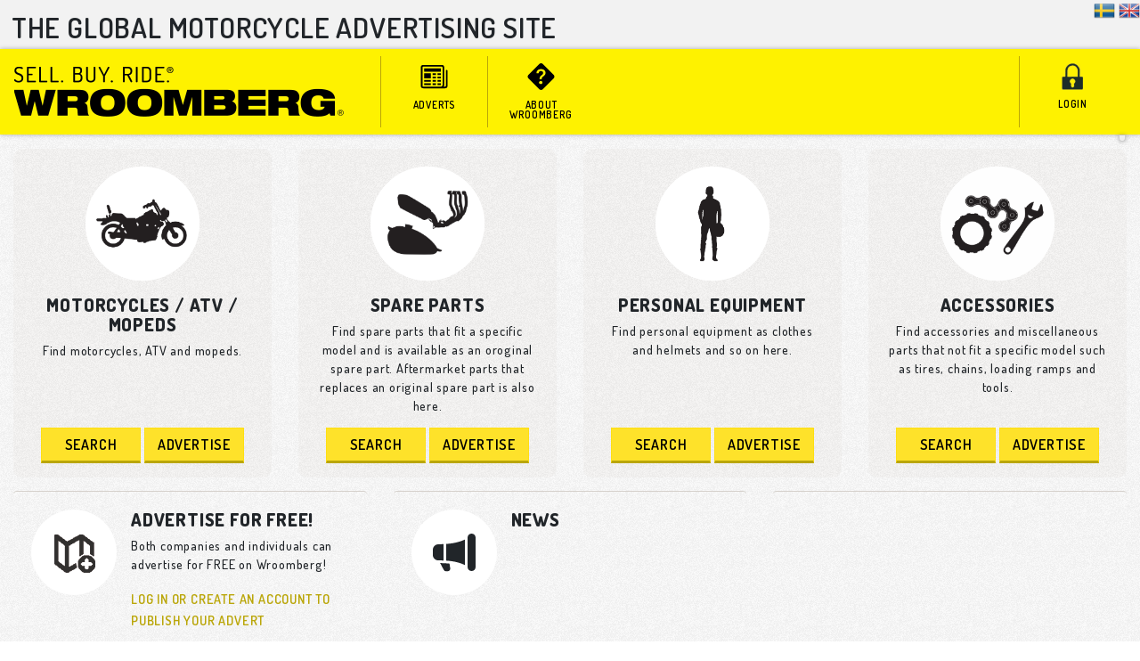

--- FILE ---
content_type: text/html; charset=utf-8
request_url: https://wroomberg.com//
body_size: 10727
content:



<!DOCTYPE html>
<html lang="en">
<head>
   <meta charset="utf-8" />
   <meta name="viewport" content="width=device-width, initial-scale=1.0, shrink-to-fit=no" />
   <meta http-equiv="X-UA-Compatible" content="IE=edge,chrome=1" />
   <meta name="robots" content="noimageindex, follow" />
   <meta name="keywords" content="mc,motorcykel,motorcycle,moped,atv,reservdelar,spare parts,tillbehör,accessories,utrustning,equipment,kläder,clothes">

   <title>Home - Wroomberg</title>
   <meta name="description" content="Wroomberg, the advertising site for everyone who rides a motorcycle, ATV or moped">

      <meta property="og:title" content="Wroomberg" />
      <meta property="og:description" content="Wroomberg, the advertising site for everyone who rides a motorcycle, ATV or moped">
      <meta property="og:image" content="https://wroomberg.com/images/wroomberg-logotype-square.png" />

   
   
      <link rel="stylesheet" href="https://maxcdn.bootstrapcdn.com/bootstrap/4.0.0-beta/css/bootstrap.min.css" />
<meta name="x-stylesheet-fallback-test" content="" class="sr-only" /><script>!function(a,b,c,d){var e,f=document,g=f.getElementsByTagName("SCRIPT"),h=g[g.length-1].previousElementSibling,i=f.defaultView&&f.defaultView.getComputedStyle?f.defaultView.getComputedStyle(h):h.currentStyle;if(i&&i[a]!==b)for(e=0;e<c.length;e++)f.write('<link href="'+c[e]+'" '+d+"/>")}("position","absolute",["/lib/bootstrap/dist/css/bootstrap.min.css"], "rel=\u0022stylesheet\u0022 ");</script>
      <link rel="stylesheet" href="/css/site.min.css?v=pBnICHKEwwxQK-lBtNdDtulQCPY2Vn2nGxzE6uGG5AU" />
   
   <link href="//fonts.googleapis.com/css?family=Dosis:300,500,600,700,800,900" rel="stylesheet" type="text/css">
   <link href="/open-iconic-master/font/css/open-iconic-bootstrap.css" rel="stylesheet">
   <link rel="stylesheet" href="https://cdn.jsdelivr.net/npm/bootstrap-icons@1.4.0/font/bootstrap-icons.css">

   

   <link rel="shortcut icon" href="/favicon.ico">
   <script type="text/javascript">!function(T,l,y){var S=T.location,k="script",D="instrumentationKey",C="ingestionendpoint",I="disableExceptionTracking",E="ai.device.",b="toLowerCase",w="crossOrigin",N="POST",e="appInsightsSDK",t=y.name||"appInsights";(y.name||T[e])&&(T[e]=t);var n=T[t]||function(d){var g=!1,f=!1,m={initialize:!0,queue:[],sv:"5",version:2,config:d};function v(e,t){var n={},a="Browser";return n[E+"id"]=a[b](),n[E+"type"]=a,n["ai.operation.name"]=S&&S.pathname||"_unknown_",n["ai.internal.sdkVersion"]="javascript:snippet_"+(m.sv||m.version),{time:function(){var e=new Date;function t(e){var t=""+e;return 1===t.length&&(t="0"+t),t}return e.getUTCFullYear()+"-"+t(1+e.getUTCMonth())+"-"+t(e.getUTCDate())+"T"+t(e.getUTCHours())+":"+t(e.getUTCMinutes())+":"+t(e.getUTCSeconds())+"."+((e.getUTCMilliseconds()/1e3).toFixed(3)+"").slice(2,5)+"Z"}(),iKey:e,name:"Microsoft.ApplicationInsights."+e.replace(/-/g,"")+"."+t,sampleRate:100,tags:n,data:{baseData:{ver:2}}}}var h=d.url||y.src;if(h){function a(e){var t,n,a,i,r,o,s,c,u,p,l;g=!0,m.queue=[],f||(f=!0,t=h,s=function(){var e={},t=d.connectionString;if(t)for(var n=t.split(";"),a=0;a<n.length;a++){var i=n[a].split("=");2===i.length&&(e[i[0][b]()]=i[1])}if(!e[C]){var r=e.endpointsuffix,o=r?e.location:null;e[C]="https://"+(o?o+".":"")+"dc."+(r||"services.visualstudio.com")}return e}(),c=s[D]||d[D]||"",u=s[C],p=u?u+"/v2/track":d.endpointUrl,(l=[]).push((n="SDK LOAD Failure: Failed to load Application Insights SDK script (See stack for details)",a=t,i=p,(o=(r=v(c,"Exception")).data).baseType="ExceptionData",o.baseData.exceptions=[{typeName:"SDKLoadFailed",message:n.replace(/\./g,"-"),hasFullStack:!1,stack:n+"\nSnippet failed to load ["+a+"] -- Telemetry is disabled\nHelp Link: https://go.microsoft.com/fwlink/?linkid=2128109\nHost: "+(S&&S.pathname||"_unknown_")+"\nEndpoint: "+i,parsedStack:[]}],r)),l.push(function(e,t,n,a){var i=v(c,"Message"),r=i.data;r.baseType="MessageData";var o=r.baseData;return o.message='AI (Internal): 99 message:"'+("SDK LOAD Failure: Failed to load Application Insights SDK script (See stack for details) ("+n+")").replace(/\"/g,"")+'"',o.properties={endpoint:a},i}(0,0,t,p)),function(e,t){if(JSON){var n=T.fetch;if(n&&!y.useXhr)n(t,{method:N,body:JSON.stringify(e),mode:"cors"});else if(XMLHttpRequest){var a=new XMLHttpRequest;a.open(N,t),a.setRequestHeader("Content-type","application/json"),a.send(JSON.stringify(e))}}}(l,p))}function i(e,t){f||setTimeout(function(){!t&&m.core||a()},500)}var e=function(){var n=l.createElement(k);n.src=h;var e=y[w];return!e&&""!==e||"undefined"==n[w]||(n[w]=e),n.onload=i,n.onerror=a,n.onreadystatechange=function(e,t){"loaded"!==n.readyState&&"complete"!==n.readyState||i(0,t)},n}();y.ld<0?l.getElementsByTagName("head")[0].appendChild(e):setTimeout(function(){l.getElementsByTagName(k)[0].parentNode.appendChild(e)},y.ld||0)}try{m.cookie=l.cookie}catch(p){}function t(e){for(;e.length;)!function(t){m[t]=function(){var e=arguments;g||m.queue.push(function(){m[t].apply(m,e)})}}(e.pop())}var n="track",r="TrackPage",o="TrackEvent";t([n+"Event",n+"PageView",n+"Exception",n+"Trace",n+"DependencyData",n+"Metric",n+"PageViewPerformance","start"+r,"stop"+r,"start"+o,"stop"+o,"addTelemetryInitializer","setAuthenticatedUserContext","clearAuthenticatedUserContext","flush"]),m.SeverityLevel={Verbose:0,Information:1,Warning:2,Error:3,Critical:4};var s=(d.extensionConfig||{}).ApplicationInsightsAnalytics||{};if(!0!==d[I]&&!0!==s[I]){var c="onerror";t(["_"+c]);var u=T[c];T[c]=function(e,t,n,a,i){var r=u&&u(e,t,n,a,i);return!0!==r&&m["_"+c]({message:e,url:t,lineNumber:n,columnNumber:a,error:i}),r},d.autoExceptionInstrumented=!0}return m}(y.cfg);function a(){y.onInit&&y.onInit(n)}(T[t]=n).queue&&0===n.queue.length?(n.queue.push(a),n.trackPageView({})):a()}(window,document,{
src: "https://js.monitor.azure.com/scripts/b/ai.2.min.js", // The SDK URL Source
crossOrigin: "anonymous", 
cfg: { // Application Insights Configuration
    instrumentationKey: '046ca383-83da-423f-bbf7-44c4ce57add3'
}});</script>
</head>
<body>

    <div style="background: #f2f2f2;">
        <div id="top-decor" style="position: relative;">
            <div id="top-decor-text">The&nbsp;global&nbsp;motorcycle&nbsp;advertising&nbsp;site</div>
            
            <div style="position: absolute; right: 0; top: 0;">
                    <form class="d-inline" asp-method="post" action="/Home/SelectLocale?currentLocation=https%3A%2F%2Fwroomberg.com%2F&amp;locale=sv-SE" method="post">
                        <input type="image" class="submit-form" src="/images/flags-32/SE.png" title="Svenska"
                             style="max-width: 24px; max-height: 24px; vertical-align: bottom;" alt="Submit" />
                    </form>
                    <form class="d-inline" asp-method="post" action="/Home/SelectLocale?currentLocation=https%3A%2F%2Fwroomberg.com%2F&amp;locale=en-GB" method="post">
                        <input type="image" class="submit-form" src="/images/flags-32/GB.png" title="English (UK)"
                             style="max-width: 24px; max-height: 24px; vertical-align: bottom;" alt="Submit" />
                    </form>
            </div>
        </div>
    </div>

    <div id="header" class="sticky-top" style="z-index: 100;">
        <nav class="navbar navbar-expand-md">
            <a class="navbar-brand" href="/">
                <img id="header-logo" src="/images/logo/header-logo-5.png" />
            </a>
            <button class="navbar-toggler" type="button" data-toggle="collapse" data-target="#mainNavBar" aria-controls="mainNavBar" aria-expanded="false" aria-label="Toggle navigation">
                <span class="navbar-toggler-icon"></span>
            </button>

            <div class="collapse navbar-collapse" id="mainNavBar">
               <ul class="navbar-nav mr-auto">

                  <li class="nav-item">
                     <a class="nav-link" href="/Home/Adverts">
                        <span class="d-md-none d-sm-inline">
                           <svg xmlns="http://www.w3.org/2000/svg" width="55" height="30" fill="currentColor" class="bi bi-newspaper" viewBox="0 0 16 16">
                              <path d="M0 2.5A1.5 1.5 0 0 1 1.5 1h11A1.5 1.5 0 0 1 14 2.5v10.528c0 .3-.05.654-.238.972h.738a.5.5 0 0 0 .5-.5v-9a.5.5 0 0 1 1 0v9a1.5 1.5 0 0 1-1.5 1.5H1.497A1.497 1.497 0 0 1 0 13.5v-11zM12 14c.37 0 .654-.211.853-.441.092-.106.147-.279.147-.531V2.5a.5.5 0 0 0-.5-.5h-11a.5.5 0 0 0-.5.5v11c0 .278.223.5.497.5H12z"/>
                              <path d="M2 3h10v2H2V3zm0 3h4v3H2V6zm0 4h4v1H2v-1zm0 2h4v1H2v-1zm5-6h2v1H7V6zm3 0h2v1h-2V6zM7 8h2v1H7V8zm3 0h2v1h-2V8zm-3 2h2v1H7v-1zm3 0h2v1h-2v-1zm-3 2h2v1H7v-1zm3 0h2v1h-2v-1z"/>
                           </svg>                        </span>
                        <div class="d-none d-md-block">
                           <svg xmlns="http://www.w3.org/2000/svg" width="55" height="30" fill="currentColor" class="bi bi-newspaper" viewBox="0 0 16 16" style="margin-bottom: 10px;">
                              <path d="M0 2.5A1.5 1.5 0 0 1 1.5 1h11A1.5 1.5 0 0 1 14 2.5v10.528c0 .3-.05.654-.238.972h.738a.5.5 0 0 0 .5-.5v-9a.5.5 0 0 1 1 0v9a1.5 1.5 0 0 1-1.5 1.5H1.497A1.497 1.497 0 0 1 0 13.5v-11zM12 14c.37 0 .654-.211.853-.441.092-.106.147-.279.147-.531V2.5a.5.5 0 0 0-.5-.5h-11a.5.5 0 0 0-.5.5v11c0 .278.223.5.497.5H12z"/>
                              <path d="M2 3h10v2H2V3zm0 3h4v3H2V6zm0 4h4v1H2v-1zm0 2h4v1H2v-1zm5-6h2v1H7V6zm3 0h2v1h-2V6zM7 8h2v1H7V8zm3 0h2v1h-2V8zm-3 2h2v1H7v-1zm3 0h2v1h-2v-1zm-3 2h2v1H7v-1zm3 0h2v1h-2v-1z"/>
                           </svg>                        </div>
                        adverts
                     </a>
                  </li>
                  <li class="nav-item">
                     <a class="nav-link" href="/Home/About">
                        <span class="d-md-none d-sm-inline">
                           <svg xmlns="http://www.w3.org/2000/svg" width="55" height="30" fill="currentColor" class="bi bi-question-diamond-fill" viewBox="0 0 16 16">
                              <path d="M9.05.435c-.58-.58-1.52-.58-2.1 0L.436 6.95c-.58.58-.58 1.519 0 2.098l6.516 6.516c.58.58 1.519.58 2.098 0l6.516-6.516c.58-.58.58-1.519 0-2.098L9.05.435zM5.495 6.033a.237.237 0 0 1-.24-.247C5.35 4.091 6.737 3.5 8.005 3.5c1.396 0 2.672.73 2.672 2.24 0 1.08-.635 1.594-1.244 2.057-.737.559-1.01.768-1.01 1.486v.105a.25.25 0 0 1-.25.25h-.81a.25.25 0 0 1-.25-.246l-.004-.217c-.038-.927.495-1.498 1.168-1.987.59-.444.965-.736.965-1.371 0-.825-.628-1.168-1.314-1.168-.803 0-1.253.478-1.342 1.134-.018.137-.128.25-.266.25h-.825zm2.325 6.443c-.584 0-1.009-.394-1.009-.927 0-.552.425-.94 1.01-.94.609 0 1.028.388 1.028.94 0 .533-.42.927-1.029.927z"/>
                           </svg>                        </span>
                        <div class="d-none d-md-block">
                           <svg xmlns="http://www.w3.org/2000/svg" width="55" height="30" fill="currentColor" class="bi bi-question-diamond-fill" viewBox="0 0 16 16" style="margin-bottom: 10px;">
                              <path d="M9.05.435c-.58-.58-1.52-.58-2.1 0L.436 6.95c-.58.58-.58 1.519 0 2.098l6.516 6.516c.58.58 1.519.58 2.098 0l6.516-6.516c.58-.58.58-1.519 0-2.098L9.05.435zM5.495 6.033a.237.237 0 0 1-.24-.247C5.35 4.091 6.737 3.5 8.005 3.5c1.396 0 2.672.73 2.672 2.24 0 1.08-.635 1.594-1.244 2.057-.737.559-1.01.768-1.01 1.486v.105a.25.25 0 0 1-.25.25h-.81a.25.25 0 0 1-.25-.246l-.004-.217c-.038-.927.495-1.498 1.168-1.987.59-.444.965-.736.965-1.371 0-.825-.628-1.168-1.314-1.168-.803 0-1.253.478-1.342 1.134-.018.137-.128.25-.266.25h-.825zm2.325 6.443c-.584 0-1.009-.394-1.009-.927 0-.552.425-.94 1.01-.94.609 0 1.028.388 1.028.94 0 .533-.42.927-1.029.927z"/>
                           </svg>                        </div>
                        About Wroomberg
                     </a>
                  </li>
               </ul>

               <ul class="navbar-nav">
                     <li class="nav-item">
                        <a class="nav-link" href="/Home/User">
                           <span class="d-md-none d-sm-inline">
                              <img src="/images/menu/PrimaryActionLogin_55.png" />
                           </span>
                           <div class="d-none d-md-block">
                              <img src="/images/menu/PrimaryActionLogin_55.png" />
                           </div>
                           Login
                        </a>
                     </li>
               </ul>

            </div>
        </nav>
    </div>


    <div style="background: #fbfbfb url('/css/noise-5percent.png');">
        

<section id="advertising-primary-actions" class="container-fluid">
   <div class="d-none d-lg-block d-xl-block">
      <div class="card-deck">
         <div class="card">
            <div class="card-body">
               <img src="images/startpage-actions/primary-action-mc.gif" />
               <h2>Motorcycles / ATV / Mopeds</h2>
               <p>Find motorcycles, ATV and mopeds.</p>
            </div>
            <div>
               <a class="btn btn-primary" href="/AdvertisingClient/Search?advertType=mc">Search</a>
               <a class="btn btn-primary" href="/AdvertisingClient/Advertise?advertType=mc">Advertise</a>
            </div>
         </div>
         <div class="card">
            <div class="card-body">
               <img src="images/startpage-actions/primary-action-parts.gif" />
               <h2>Spare Parts</h2>
               <p>Find spare parts that fit a specific model and is available as an oroginal spare part. Aftermarket parts that replaces an original spare part is also here.</p>
            </div>
            <div>
               <a class="btn btn-primary" href="/AdvertisingClient/Search?advertType=mcpart">Search</a>
               <a class="btn btn-primary" href="/AdvertisingClient/Advertise?advertType=mcpart">Advertise</a>
            </div>
         </div>

         <div class="w-100 d-xl-none d-lg-none d-md-none d-sm-block"><!-- wrap every 2 on sm--></div>

         <div class="card">
            <div class="card-body">
               <img src="images/startpage-actions/primary-action-equipment.gif" />
               <h2>Personal equipment</h2>
               <p>Find personal equipment as clothes and helmets and so on here.</p>
            </div>
            <div>
               <a class="btn btn-primary" href="/AdvertisingClient/Search?advertType=equipment">Search</a>
               <a class="btn btn-primary" href="/AdvertisingClient/Advertise?advertType=equipment">Advertise</a>
            </div>
         </div>
         <div class="card">
            <div class="card-body">
               <img src="images/startpage-actions/primary-action-accessories.gif" />
               <h2>Accessories</h2>
               <p>Find accessories and miscellaneous parts that not fit a specific model such as tires, chains, loading ramps and tools.</p>
            </div>
            <div>
               <a class="btn btn-primary" href="/AdvertisingClient/Search?advertType=accessory">Search</a>
               <a class="btn btn-primary" href="/AdvertisingClient/Advertise?advertType=accessory">Advertise</a>
            </div>
         </div>
      </div>
   </div>

   <div class="d-block d-lg-none d-xl-none">
      <div class="card-deck">
         <div class="card card-left">
            <div class="card-body d-block d-sm-none d-md-block">
               <div class="media">
                  <img src="images/startpage-actions/primary-action-mc.gif" />
                  <div class="media-body">
                     <h2>Motorcycles / ATV / Mopeds</h2>
                     <p>Find motorcycles, ATV and mopeds.</p>
                  </div>
               </div>
            </div>
            <div class="card-body d-none d-sm-block d-md-none">
               <div class="row">
                  <div className='col'>
                     <img src="images/startpage-actions/primary-action-mc.gif" />
                  </div>
                  <div class="col">
                     <h2>Motorcycles / ATV / Mopeds</h2>
                  </div>
               </div>
               <p>Find motorcycles, ATV and mopeds.</p>
            </div>
            <div>
               <a class="btn btn-primary" href="/AdvertisingClient/Search?advertType=mc">Search</a>
               <a class="btn btn-primary" href="/AdvertisingClient/Advertise?advertType=mc">Advertise</a>
               <a class="btn btn-primary" style="width: 10rem;" href="/Home/Information">Information</a>
            </div>
         </div>
         <div class="card card-right">
            <div class="card-body d-block d-sm-none d-md-block">
               <div class="media">
                  <img src="images/startpage-actions/primary-action-parts.gif" />
                  <div class="media-body">
                     <h2>Spare Parts</h2>
                     <p>Find spare parts that fit a specific model and is available as an oroginal spare part. Aftermarket parts that replaces an original spare part is also here.</p>
                  </div>
               </div>
            </div>
            <div class="card-body d-none d-sm-block d-md-none">
               <div class="row">
                  <div className='col'>
                     <img src="images/startpage-actions/primary-action-parts.gif" />
                  </div>
                  <div class="col">
                     <h2>Spare Parts</h2>
                  </div>
               </div>
               <p>Find spare parts that fit a specific model and is available as an oroginal spare part. Aftermarket parts that replaces an original spare part is also here.</p>
            </div>
            <div>
               <a class="btn btn-primary" href="/AdvertisingClient/Search?advertType=mcpart">Search</a>
               <a class="btn btn-primary" href="/AdvertisingClient/Advertise?advertType=mcpart">Advertise</a>
            </div>
         </div>

         <div class="w-100"><!-- wrap every 2--></div>

         <div class="card card-left">
            <div class="card-body d-block d-sm-none d-md-block">
               <div class="media">
                  <img src="images/startpage-actions/primary-action-equipment.gif" />
                  <div class="media-body">
                     <h2>Personal equipment</h2>
                     <p>Find personal equipment as clothes and helmets and so on here.</p>
                  </div>
               </div>
            </div>
            <div class="card-body d-none d-sm-block d-md-none">
               <div class="row">
                  <div className='col'>
                     <img src="images/startpage-actions/primary-action-equipment.gif" />
                  </div>
                  <div class="col">
                     <h2>Personal equipment</h2>
                  </div>
               </div>
               <p>Find personal equipment as clothes and helmets and so on here.</p>
            </div>
            <div>
               <a class="btn btn-primary" href="/AdvertisingClient/Search?advertType=equipment">Search</a>
               <a class="btn btn-primary" href="/AdvertisingClient/Advertise?advertType=equipment">Advertise</a>
            </div>
         </div>
         <div class="card card-right">
            <div class="card-body d-block d-sm-none d-md-block">
               <div class="media">
                  <img src="images/startpage-actions/primary-action-accessories.gif" />
                  <div class="media-body">
                     <h2>Accessories</h2>
                     <p>Find accessories and miscellaneous parts that not fit a specific model such as tires, chains, loading ramps and tools.</p>
                  </div>
               </div>
            </div>
            <div class="card-body d-none d-sm-block d-md-none">
               <div class="row">
                  <div className='col'>
                     <img src="images/startpage-actions/primary-action-accessories.gif" />
                  </div>
                  <div class="col">
                     <h2>Accessories</h2>
                  </div>
               </div>
               <p>Find accessories and miscellaneous parts that not fit a specific model such as tires, chains, loading ramps and tools.</p>
            </div>
            <div>
               <a class="btn btn-primary" href="/AdvertisingClient/Search?advertType=accessory">Search</a>
               <a class="btn btn-primary" href="/AdvertisingClient/Advertise?advertType=accessory">Advertise</a>
            </div>
         </div>
      </div>
   </div>
</section>

<section id="startpage-headlines" class="container-fluid">
    <div class="card-deck">
        <div class="card">
            <div class="card-body">
               <div class="media">
                  <img class="d-flex mr-3" src="/images/startpage/new.png" />
                  <!--<div class="d-flex mr-3 card-image" style="width: 96px; height: auto; padding: 1.5rem;" >-->
                  <!--</div>-->
                  <div class="media-body">
                     <h2>Advertise for FREE!</h2>
                     <p>Both companies and individuals can advertise for FREE on Wroomberg!</p>
                     <a href="/Home/User">Log in or create an account to publish your advert</a>
                  </div>
               </div>
            </div>
        </div>
        <div class="card">
            <div class="card-body">
                <div class="media">
                   <div class="d-flex mr-3 card-image" style="width: 96px; height: auto; padding: 1.5rem;" >
                      <svg xmlns="http://www.w3.org/2000/svg" width="100%" height="auto" fill="currentColor" class="bi bi-megaphone-fill" viewBox="0 0 16 16">
                         <path d="M13 2.5a1.5 1.5 0 0 1 3 0v11a1.5 1.5 0 0 1-3 0v-11zm-1 .724c-2.067.95-4.539 1.481-7 1.656v6.237a25.222 25.222 0 0 1 1.088.085c2.053.204 4.038.668 5.912 1.56V3.224zm-8 7.841V4.934c-.68.027-1.399.043-2.008.053A2.02 2.02 0 0 0 0 7v2c0 1.106.896 1.996 1.994 2.009a68.14 68.14 0 0 1 .496.008 64 64 0 0 1 1.51.048zm1.39 1.081c.285.021.569.047.85.078l.253 1.69a1 1 0 0 1-.983 1.187h-.548a1 1 0 0 1-.916-.599l-1.314-2.48a65.81 65.81 0 0 1 1.692.064c.327.017.65.037.966.06z" />
                      </svg>
                   </div>
                    <div class="media-body">
                        <h2>News</h2>
                        <div id="news-container"></div>
                    </div>
                </div>
            </div>
        </div>

        <div class="w-100 d-xl-none d-lg-none d-md-block d-sm-block"><!-- wrap every 2 on sm--></div>

        <div class="card d-none d-xl-block d-lg-block d-md-block">
            <div class="card-body">
                <div style="text-align: center; margin-bottom: -12px; margin-top: -12px;">
                    <div class="fb-like-box" data-href="https://facebook.com/wroomberg" data-colorscheme="light" data-show-faces="true"
                         data-header="false" data-stream="false" data-show-border="false"></div>
                </div>
            </div>
        </div>
    </div>
</section>

<div id="adverts-list-container">
    <img src="/images/framework/ajax-loader.gif" style="display: block; margin-left: auto; margin-right: auto" />
</div>


    </div>

    <footer class="container-fluid">
        <ul class="row" style="list-style-type: none; padding-left: 0;">
            <li class="col-md-4">
                <h2>About Wroomberg</h2>
                <p>
                    <a href="/Home/About">How Wroomberg works</a>
                </p>
                <p>
                    <a href="/Home/Technical">Technical requirements</a>
                </p>
                <p>
                    <a href="https://www.freeprivacypolicy.com/live/69dd321d-bf8b-4f7d-a5ff-4574334626e1" target="_blank">Privacy policy (in English)</a>
                </p>
            </li>

            <li class="col-md-4">
                <h2>Conditions</h2>
                <p>
                    All usage of Wroomberg.com is subject to our general conditions.
                </p>
                <p>
                    Wroomberg use cookies on this website to simplify your usage. Collected personal details are treated according to swedish law and our general conditions.
                </p>
                <p>
                    <a href="/Home/Conditions" target="_blank">General conditions</a>
                </p>
            </li>
        </ul>
    </footer>

    <div id="notifications-container" style="z-index: 500;">
    </div>

    
    
        <script src="https://code.jquery.com/jquery-3.2.1.min.js" crossorigin="anonymous" integrity="sha256-hwg4gsxgFZhOsEEamdOYGBf13FyQuiTwlAQgxVSNgt4=">
        </script>
<script>(window.jQuery||document.write("\u003Cscript src=\u0022/lib/jquery/dist/jquery.min.js\u0022 crossorigin=\u0022anonymous\u0022 integrity=\u0022sha256-hwg4gsxgFZhOsEEamdOYGBf13FyQuiTwlAQgxVSNgt4=\u0022\u003E\u003C/script\u003E"));</script>
        <script src="https://cdnjs.cloudflare.com/ajax/libs/popper.js/1.11.0/umd/popper.min.js"
                integrity="sha384-b/U6ypiBEHpOf/4+1nzFpr53nxSS+GLCkfwBdFNTxtclqqenISfwAzpKaMNFNmj4"
                crossorigin="anonymous">
        </script>
        <script src="https://maxcdn.bootstrapcdn.com/bootstrap/4.0.0-beta/js/bootstrap.min.js" crossorigin="anonymous" integrity="sha384-h0AbiXch4ZDo7tp9hKZ4TsHbi047NrKGLO3SEJAg45jXxnGIfYzk4Si90RDIqNm1">
        </script>
<script>(window.jQuery && window.jQuery.fn && window.jQuery.fn.modal||document.write("\u003Cscript src=\u0022/lib/bootstrap/dist/js/bootstrap.min.js\u0022 crossorigin=\u0022anonymous\u0022 integrity=\u0022sha384-h0AbiXch4ZDo7tp9hKZ4TsHbi047NrKGLO3SEJAg45jXxnGIfYzk4Si90RDIqNm1\u0022\u003E\u003C/script\u003E"));</script>
        <script src="/js/site.min.js?v=47DEQpj8HBSa-_TImW-5JCeuQeRkm5NMpJWZG3hSuFU"></script>
    

    
    <script type="text/javascript">
        $(function () {
            $('#adverts-list-container').load('/Home/LatestAdverts?locale=en-GB');
		});

		$(function () {
            $('#news-container').load('/Home/NewsList?locale=en-GB');
		});
    </script>

    <div id="fb-root"></div>
    <script>
        (function (d, s, id) {
            var js, fjs = d.getElementsByTagName(s)[0];
            if (d.getElementById(id)) return;
            js = d.createElement(s); js.id = id;
            js.src = "//connect.facebook.net/sv_SE/sdk.js#xfbml=1&appId=1446271228951091&version=v2.0";
            fjs.parentNode.insertBefore(js, fjs);
        }(document, 'script', 'facebook-jssdk'));
    </script>


    <script type="text/javascript">
		$(function () {
            $('#notifications-container').load('/Home/Notifications?cache=XXX'.replace('XXX', Math.floor(Date.now())),
                function (responseTxt, statusTxt, xhr) {
                    if (xhr.status !== 204) {
                        $('#notifications-container').css('display', 'block');
                    }
                });
		});

		//$(".submit-form").click(function() {
		//    var form = $(this).parents('form:first');
  //          form.submit();
		//});
    </script>

        <script>
            (function (i, s, o, g, r, a, m) {
                i['GoogleAnalyticsObject'] = r; i[r] = i[r] || function () {
                    (i[r].q = i[r].q || []).push(arguments)
                }, i[r].l = 1 * new Date(); a = s.createElement(o),
                    m = s.getElementsByTagName(o)[0]; a.async = 1; a.src = g; m.parentNode.insertBefore(a, m)
            })(window, document, 'script', '//www.google-analytics.com/analytics.js', 'ga');

            ga('create', 'UA-47383604-1', 'auto');
            ga('send', 'pageview');

        </script>
</body>
</html>


--- FILE ---
content_type: text/html; charset=utf-8
request_url: https://wroomberg.com/Home/LatestAdverts?locale=en-GB
body_size: 1629
content:

<section id="adverts-list" class="container-fluid">
    <div class="card-deck">
            <div class="card">
                <a href="/Adverts/Show/Kawasaki_KX_80_High_1984-2000_Bush_Solid/0ce90848-fa5b-45c3-a5a6-5e85a853f4e0?locale=en-GB&amp;currency=EUR">
                    <div class="card-img-top-container card-img-top">
                        <img class="card-img-top" src="/AdvertImages/524/350/-/153c29df-4042-4e09-99ee-378b67ac236f.jpeg" alt="Kawasaki, KX 80 High, 1984-2000, Bush, Solid">
                    </div>
                    <div class="card-body">
                        <p class="card-title">Kawasaki, KX 80 High, 1984-2000, Bush, Solid</p>
                        <span class="badge price-badge float-right">30&nbsp;SEK</span>
                    </div>
                </a>
            </div>
            <div class="card">
                <a href="/Adverts/Show/Yamaha_YZ_80_high_1984-1985_Hub/b76908da-16b8-411c-801f-8df516f1d839?locale=en-GB&amp;currency=EUR">
                    <div class="card-img-top-container card-img-top">
                        <img class="card-img-top" src="/AdvertImages/524/350/-/35f445a1-275a-4438-a003-8e52e30de6d5.jpeg" alt="Yamaha, YZ 80 high, 1984-1985, Hub">
                    </div>
                    <div class="card-body">
                        <p class="card-title">Yamaha, YZ 80 high, 1984-1985, Hub</p>
                        <span class="badge price-badge float-right">1,200&nbsp;SEK</span>
                    </div>
                </a>
            </div>
                    <div class="w-100 d-xl-none d-lg-none d-md-none d-sm-block"><!-- wrap every 2 on sm--></div>
            <div class="card">
                <a href="/Adverts/Show/Kawasaki_KX_250_1974-1976_1978-1979_Clutch_Basket/6900236b-5541-4c9b-b95b-22de478e9b98?locale=en-GB&amp;currency=EUR">
                    <div class="card-img-top-container card-img-top">
                        <img class="card-img-top" src="/AdvertImages/524/350/-/a5b86d5f-587b-4d70-9114-cc678c610883.jpeg" alt="Kawasaki, KX 250, 1974-1976, 1978-1979, Clutch Basket">
                    </div>
                    <div class="card-body">
                        <p class="card-title">Kawasaki, KX 250, 1974-1976, 1978-1979, Clutch Basket</p>
                        <span class="badge price-badge float-right">1,600&nbsp;SEK</span>
                    </div>
                </a>
            </div>
                    <div class="w-100 d-xl-none d-lg-none d-md-block d-sm-none"><!-- wrap every 3 on md--></div>
            <div class="card">
                <a href="/Adverts/Show/Suzuki_RM_250_1996-2000_Engine_Mount_-_Cylider_Head/5dabb247-2aba-418d-b6f4-208cf693399c?locale=en-GB&amp;currency=EUR">
                    <div class="card-img-top-container card-img-top">
                        <img class="card-img-top" src="/AdvertImages/524/350/-/bf6236c7-29a5-48ae-9e6f-ee3544a53a0a.jpeg" alt="Suzuki, RM 250, 1996-2000, Engine Mount - Cylider Head">
                    </div>
                    <div class="card-body">
                        <p class="card-title">Suzuki, RM 250, 1996-2000, Engine Mount - Cylider Head</p>
                        <span class="badge price-badge float-right">350&nbsp;SEK</span>
                    </div>
                </a>
            </div>
                    <div class="w-100 d-xl-none d-lg-none d-md-none d-sm-block"><!-- wrap every 2 on sm--></div>
                    <div class="w-100 d-xl-block d-lg-block d-md-none d-sm-none"><!-- wrap every 4 on lg--></div>
            <div class="card">
                <a href="/Adverts/Show/Kawasaki_KX_250_1974-1976_1978-1979_Clutch_Plate_Friction/9e8a0f3f-26d8-4797-936d-b1ae0c71f553?locale=en-GB&amp;currency=EUR">
                    <div class="card-img-top-container card-img-top">
                        <img class="card-img-top" src="/AdvertImages/524/350/-/192c5b21-368e-4bb2-aec5-16df1863cf82.jpeg" alt="Kawasaki, KX 250, 1974-1976, 1978-1979, Clutch Plate Friction">
                    </div>
                    <div class="card-body">
                        <p class="card-title">Kawasaki, KX 250, 1974-1976, 1978-1979, Clutch Plate Friction</p>
                        <span class="badge price-badge float-right">195&nbsp;SEK</span>
                    </div>
                </a>
            </div>
            <div class="card">
                <a href="/Adverts/Show/Yamaha_YZ_80_high_1984-1992_Sprocket_-_Rear_Wheel/8ceb12bb-78bf-4dae-bb17-1e2ffce32a01?locale=en-GB&amp;currency=EUR">
                    <div class="card-img-top-container card-img-top">
                        <img class="card-img-top" src="/AdvertImages/524/350/-/dc05e116-3097-4544-8670-aa5189ac187b.jpeg" alt="Yamaha, YZ 80 high, 1984-1992, Sprocket - Rear Wheel">
                    </div>
                    <div class="card-body">
                        <p class="card-title">Yamaha, YZ 80 high, 1984-1992, Sprocket - Rear Wheel</p>
                        <span class="badge price-badge float-right">150&nbsp;SEK</span>
                    </div>
                </a>
            </div>
                    <div class="w-100 d-xl-none d-lg-none d-md-none d-sm-block"><!-- wrap every 2 on sm--></div>
                    <div class="w-100 d-xl-none d-lg-none d-md-block d-sm-none"><!-- wrap every 3 on md--></div>
            <div class="card">
                <a href="/Adverts/Show/Yamaha_RT_100_1998-2000_Dust_Seal/91340f54-b294-4fb2-b185-3d67f9d95be8?locale=en-GB&amp;currency=EUR">
                    <div class="card-img-top-container card-img-top">
                        <img class="card-img-top" src="/AdvertImages/524/350/-/62af9d50-0d08-4b7e-8ee6-6f9e3c2613fc.jpeg" alt="Yamaha, RT 100, 1998-2000, Dust Seal">
                    </div>
                    <div class="card-body">
                        <p class="card-title">Yamaha, RT 100, 1998-2000, Dust Seal</p>
                        <span class="badge price-badge float-right">90&nbsp;SEK</span>
                    </div>
                </a>
            </div>
            <div class="card">
                <a href="/Adverts/Show/Yamaha_XTZ_750_Super_T%C3%A9n%C3%A9r%C3%A9_1989-1996_Hub/0d1f8f24-8b95-4767-b0fb-3427b7bbd653?locale=en-GB&amp;currency=EUR">
                    <div class="card-img-top-container card-img-top">
                        <img class="card-img-top" src="/AdvertImages/524/350/-/4af06934-7697-4464-81b8-e9b36c5d08cf.jpeg" alt="Yamaha, XTZ 750 Super T&#xE9;n&#xE9;r&#xE9;, 1989-1996, Hub">
                    </div>
                    <div class="card-body">
                        <p class="card-title">Yamaha, XTZ 750 Super T&#xE9;n&#xE9;r&#xE9;, 1989-1996, Hub</p>
                        <span class="badge price-badge float-right">2,400&nbsp;SEK</span>
                    </div>
                </a>
            </div>
                    <div class="w-100 d-xl-none d-lg-none d-md-none d-sm-block"><!-- wrap every 2 on sm--></div>
                    <div class="w-100 d-xl-block d-lg-block d-md-none d-sm-none"><!-- wrap every 4 on lg--></div>
    </div>

</section>

--- FILE ---
content_type: text/html; charset=utf-8
request_url: https://wroomberg.com/Home/NewsList?locale=en-GB
body_size: -196
content:

    
<ul>
</ul>


--- FILE ---
content_type: text/css
request_url: https://wroomberg.com/css/site.min.css?v=pBnICHKEwwxQK-lBtNdDtulQCPY2Vn2nGxzE6uGG5AU
body_size: 4213
content:
h1,h2,h3,h4{text-transform:uppercase;font-family:Dosis;font-weight:600}h1{font-weight:800;font-size:1.8rem}h2{font-weight:800;font-size:1.25rem}body{font-family:Dosis;font-weight:500;letter-spacing:.05em}a{color:#baa609;text-decoration:none}a:hover{color:#baa609;text-decoration:underline}.btn{border-radius:0;border-bottom-width:3px;text-transform:uppercase;font-family:Dosis;font-weight:600;cursor:pointer}.btn-primary{color:#000;background-color:#fee22a;border-color:#fedf11;border-bottom-color:#baa609}.btn-primary:hover,.btn-primary:focus,.btn-primary.focus,.btn-primary:active,.btn-primary.active,.open>.dropdown-toggle.btn-primary{color:#000;background-color:#f4d401;border-color:#d0b501}.btn-primary.disabled,.btn-primary[disabled],fieldset[disabled] .btn-primary,.btn-primary.disabled:hover,.btn-primary[disabled]:hover,fieldset[disabled] .btn-primary:hover,.btn-primary.disabled:focus,.btn-primary[disabled]:focus,fieldset[disabled] .btn-primary:focus,.btn-primary.disabled.focus,.btn-primary[disabled].focus,fieldset[disabled] .btn-primary.focus,.btn-primary.disabled:active,.btn-primary[disabled]:active,fieldset[disabled] .btn-primary:active,.btn-primary.disabled.active,.btn-primary[disabled].active,fieldset[disabled] .btn-primary.active{background-color:#fee22a;border-color:#fedf11}.btn-default{color:#fff;background-color:#b0b1b2;border-color:#ccc;border-bottom-color:#939495}.btn-default:hover,.btn-default:focus,.btn-default.focus,.btn-default:active,.btn-default.active,.open>.dropdown-toggle.btn-default{color:#fff;background-color:#969899;border-color:#adadad}.btn-default.disabled,.btn-default[disabled],fieldset[disabled] .btn-default,.btn-default.disabled:hover,.btn-default[disabled]:hover,fieldset[disabled] .btn-default:hover,.btn-default.disabled:focus,.btn-default[disabled]:focus,fieldset[disabled] .btn-default:focus,.btn-default.disabled.focus,.btn-default[disabled].focus,fieldset[disabled] .btn-default.focus,.btn-default.disabled:active,.btn-default[disabled]:active,fieldset[disabled] .btn-default:active,.btn-default.disabled.active,.btn-default[disabled].active,fieldset[disabled] .btn-default.active{background-color:#b0b1b2;border-color:#ccc}.btn-success{color:#fff;background-color:#293;border-color:#1d842c;border-bottom-color:#272}.btn-success:hover,.btn-success:focus,.btn-success.focus,.btn-success:active,.btn-success.active,.open>.dropdown-toggle.btn-success{color:#fff;background-color:#196f25;border-color:#12521b}.btn-success.disabled,.btn-success[disabled],fieldset[disabled] .btn-success,.btn-success.disabled:hover,.btn-success[disabled]:hover,fieldset[disabled] .btn-success:hover,.btn-success.disabled:focus,.btn-success[disabled]:focus,fieldset[disabled] .btn-success:focus,.btn-success.disabled.focus,.btn-success[disabled].focus,fieldset[disabled] .btn-success.focus,.btn-success.disabled:active,.btn-success[disabled]:active,fieldset[disabled] .btn-success:active,.btn-success.disabled.active,.btn-success[disabled].active,fieldset[disabled] .btn-success.active{background-color:#293;border-color:#1d842c}.card-left{margin-right:.175rem !important}.card-middle{margin-left:.175rem !important;margin-right:.175rem !important}.card-right{margin-left:.175rem !important}#adverts-list{font-weight:600;color:#fff;text-transform:uppercase}#adverts-list .card-deck{padding-left:.375rem;padding-right:.375rem}#adverts-list .card{padding-left:0;padding-right:0;background-color:#000;margin-bottom:.75rem}@media(min-width:576px){#adverts-list .card{margin-left:.375rem;margin-right:.375rem}#adverts-list .card-img-top-container{height:200px;background-color:#f2f2f2}}@media(min-width:1200px){#adverts-list .card-img-top-container{height:250px;background-color:#f2f2f2}}@media(max-width:575px){#adverts-list .card-img-top-container{height:300px;background-color:#f2f2f2}}#adverts-list .card-body{padding:.25rem 1rem;font-size:.9rem}#adverts-list .card-title{padding-bottom:.25rem;margin-bottom:.25rem}#adverts-list .card-img-top img{max-width:100%;max-height:100%;width:auto;height:auto;display:block;margin:auto}#adverts-list a{color:inherit;text-decoration:none}#adverts-list .card:hover,#adverts-list .card:active{box-shadow:0 0 5px #baa609}#adverts-list .price-badge{color:#000;background-color:#fee22a;font-size:.9rem;margin-bottom:.5rem}#advertising-primary-actions{padding-top:16px}#advertising-primary-actions .card{background:#f7f6f5 url("noise-5percent.png");border-radius:10px;text-align:center;border:none;margin-bottom:.35rem}#advertising-primary-actions .card img{display:block;height:8rem;width:8rem;border-radius:100px;background-color:#fff;margin-left:auto;margin-right:auto}.card-image{display:block;height:8rem;width:8rem;border-radius:100px;background-color:#fff;margin-left:auto;margin-right:auto}@media(max-width:767px){#advertising-primary-actions .card img{height:4rem;width:4rem}}#advertising-primary-actions .card p{font-size:.9rem;margin-bottom:.35rem}#advertising-primary-actions .card h2{font-size:1.25rem;font-weight:800;padding-top:1rem;text-transform:uppercase}#advertising-primary-actions .card .btn{width:7rem;margin-bottom:1rem}#advertising-primary-actions .card-body{padding-bottom:.5rem}.messages{margin-top:16px}#startpage-headlines h2{font-size:1.25rem;font-weight:800;text-transform:uppercase}#startpage-headlines p{font-size:.9rem}#startpage-headlines ul{font-size:.9rem;list-style:none;padding-left:0}#startpage-headlines li{margin-bottom:.75rem}#startpage-headlines a{font-size:.9rem;text-transform:uppercase;font-weight:600}#startpage-headlines .card{background-color:transparent;border:none;border-top:1px solid #d5d0cb;border-bottom:1px solid #d5d0cb;margin-top:10px;margin-bottom:10px}#startpage-headlines img{display:inline-block;height:6rem;width:6rem;border-radius:100px;background-color:#fff;margin-left:auto;margin-right:auto}@media(max-width:767px){#startpage-headlines img{height:4rem;width:4rem}}@media(max-width:767px){.navbar{background-color:#fef200;color:#000;box-shadow:0 0 5px rgba(0,0,0,.3)}.nav-item{border-bottom:1px solid #baa609}.nav-item img{margin-top:3px;margin-bottom:3px;margin-right:10px}.nav-item a{color:#000;font-size:.7rem;font-weight:600;text-transform:uppercase}.navbar-toggler{background-color:#baa609}.navbar-toggler-icon{background-image:url("data:image/svg+xml;charset=utf8,%3Csvg viewBox='0 0 30 30' xmlns='http://www.w3.org/2000/svg'%3E%3Cpath stroke='rgba(255, 255, 255, 0.5)' stroke-width='2' stroke-linecap='round' stroke-miterlimit='10' d='M4 7h22M4 15h22M4 23h22'/%3E%3C/svg%3E")}#header-logo{height:28px;width:188px}#top-decor{height:55px}#top-decor-text{text-transform:uppercase;font-size:1.25rem;font-weight:600;padding-left:1rem;position:absolute;bottom:0;left:0}}@media(max-width:500px){#top-decor-text{text-transform:uppercase;font-size:1rem;font-weight:600;padding-left:1rem;position:absolute;bottom:0;left:0}}@media(min-width:768px){.navbar{background-color:#fef200;color:#000;box-shadow:0 0 5px rgba(0,0,0,.3)}.nav-item{height:80px;width:120px;text-align:center;border-left:1px solid #baa609}.navbar .last{border-right:1px solid #baa609}.navbar .short{padding:0 10px}.nav-item img{display:inline-block;margin-bottom:10px}.nav-item a{color:#000;font-size:.7rem;font-weight:600;text-transform:uppercase;line-height:1em}.navbar-brand{padding-right:20px}#top-decor{height:55px}#top-decor-text{text-transform:uppercase;font-size:1.75rem;font-weight:600;padding-left:.8rem;position:absolute;bottom:0;left:0}}@media(min-width:1000px){#header-logo{height:56px;width:375px}#top-decor{height:55px}#top-decor-text{text-transform:uppercase;font-size:2rem;font-weight:600;padding-left:.8rem;position:absolute;bottom:0;left:0}}footer{background:#1b1d1e url("noise-5percent.png");color:#999;font-size:.8rem;padding-top:1rem;padding-bottom:1rem}footer h2{font-weight:600;font-size:1rem;color:#fff;text-transform:none}#advert-container p{font-size:.85rem;margin-bottom:.7rem}#advert-container .price{font-size:1.75rem;font-weight:500}#advert-container h2{font-weight:600;font-size:2rem;text-transform:none}#advert-container h3{text-transform:uppercase;font-size:.7rem;font-weight:600;margin-bottom:.2rem}#advert-container .tags{font-size:.7rem;font-weight:600;color:#cdcdcd;text-transform:uppercase;margin-bottom:.5rem}#advert-container #previewImages{margin-top:1rem}#advert-container #previewImages div{width:100px;height:75px;margin-right:6px;display:inline-block;cursor:pointer;background-color:#fff}#advert-container #advertOptions{margin-top:1rem}#search-adverts-container #filters{margin-top:1rem;margin-bottom:1rem}#search-adverts-container #filters label{font-size:.7rem;font-weight:600;margin-bottom:0;margin-top:.3rem}#search-adverts-container #filters .card{box-shadow:0 0 5px rgba(0,0,0,.3);margin-bottom:1rem;text-transform:uppercase}#search-adverts-container #filters .card-header{background-color:#000;color:#fff;font-weight:600;padding-top:.25rem;padding-bottom:.25rem}#search-adverts-container #filters .card-body{padding:.625rem}#search-adverts-container #filters .search-fields{background-color:#f2f2f2;padding:.625rem}@media(max-width:991px){#search-adverts-container #filters-content{width:100%}}@media(min-width:992px){#search-adverts-container #filters-content{width:300px}}@media(min-width:992px){#search-adverts-container #filters .extended-filters{display:inherit !important}}#search-adverts-container .filter-collapse{cursor:pointer;color:#baa609}#adverts-container{margin-top:0;margin-bottom:1rem;font-size:.9rem}@media(max-width:767px){#adverts-container{padding-left:.25rem;padding-right:.25rem}}#adverts-container #adverts-header{background-color:#000;color:#fff;padding-bottom:.35rem;padding-top:.35rem;margin-top:1rem;margin-bottom:1rem;border-radius:3px;margin-left:0;margin-right:0;box-shadow:0 0 5px rgba(0,0,0,.3);text-transform:uppercase}#adverts-container .advert-header{background-color:#000;color:#fff;padding-bottom:.25rem;padding-top:.25rem;margin-bottom:.25rem;margin-right:0}#adverts-container .advert-header-compact{background-color:#000;color:#fff;padding-bottom:.25rem;padding-top:.25rem;margin-left:0;margin-right:0}#adverts-container .flag{height:32px;width:32px;margin-bottom:-6px}#adverts-container .seller-logo{max-height:40px;max-width:150px}#adverts-container .seller-logo-compact{max-height:2.5rem;max-width:9.375rem}#adverts-container .advert-image{height:105px;width:140px}#adverts-container .advert-image-compact{height:6.563rem;width:8.75rem}#adverts-container .price{color:#000;background-color:#fee22a;font-size:.9rem;margin-right:4px;box-shadow:0 0 5px rgba(0,0,0,.3)}#adverts-container h5{margin-bottom:0;text-transform:uppercase;font-size:.9rem}#adverts-container li{background-color:#fff;box-shadow:0 0 5px rgba(0,0,0,.3);cursor:pointer}#adverts-container li:hover{box-shadow:0 0 5px #baa609}#adverts-container label{text-transform:uppercase;font-size:.7rem;font-weight:600;margin-bottom:0}#adverts-container .advert-information{text-align:right;padding-right:25px}#adverts-container .condition{color:#baa609;text-shadow:2px 2px 4px #000}#advert-container .condition{color:#baa609;text-shadow:2px 2px 4px #000}#brandSelectorModal .flag{margin-right:12px;height:16px;width:16px}#advertise-container{padding-top:1rem;padding-bottom:1rem}#advertise-container h3{text-transform:uppercase;font-size:.7rem;font-weight:600;padding-top:.35rem}#advertise-container .options-group-header{text-transform:uppercase;font-size:.7rem;font-weight:600;padding-top:.35rem}#advertise-container .btn-toolbar{margin-top:1rem}#advertise-container .text-editor{height:10rem}.selected-items-container{padding-left:0;margin-bottom:.25rem}.selected-items-container li{background-color:#000;color:#fff;margin-top:.25rem;padding-left:.4rem;padding-right:.4rem;padding-top:.2rem;padding-bottom:.2rem;font-size:.9rem;border-radius:3px}#brandSelectorModal .pagination{max-width:100%}#user-adverts label{display:block;text-transform:uppercase;font-size:.7rem;font-weight:600;margin-bottom:0}#user-adverts .list-group-item{cursor:pointer}#user-adverts .input{cursor:default}.multiple-options-selector{max-height:12rem;overflow:auto}.carousel-icon{font-size:2rem;color:#000;background-color:#fff;opacity:.5;border-radius:2rem;padding:1rem}@media only print{#receipt{background-color:#f00}}#store-container label{font-size:.8rem;font-weight:600;margin-bottom:0;margin-top:.3rem;text-transform:uppercase}#notifications-container{display:none;background-color:#eee;position:absolute;right:1rem;top:152px;font-size:.9rem;font-weight:600;margin-left:1rem;padding:3px;border-bottom:1px solid #ccc;border-left:1px solid #ccc;border-right:1px solid #ccc;border-top:none;border-bottom-left-radius:10px;border-bottom-right-radius:10px;box-shadow:0 0 5px rgba(0,0,0,.3);cursor:pointer}@media(max-width:767px){#notifications-container{top:114px}}#notifications-container>a{text-decoration:none;color:inherit}#notifications-container .card-body{padding:.5rem}#notifications-container .card-title{margin-bottom:.25rem}#notifications-container .card-text{margin-bottom:.25rem}#advert-container .editor-text h1{font-family:Dosis;font-weight:800;font-size:1.8rem;text-transform:initial;margin-bottom:.3rem}#advert-container .editor-text h2{font-family:Dosis;font-weight:800;font-size:1.25rem;text-transform:initial;margin-bottom:.25rem}#advert-container .editor-text h3{font-family:Dosis;font-weight:600;font-size:1rem;text-transform:initial;margin-bottom:.25rem}#advert-container .editor-text p{font-family:Dosis;font-weight:500;letter-spacing:.05em;text-transform:initial;margin-bottom:.35rem}input[type="number"]{line-height:1.39948}.image-selector label{display:block;text-transform:uppercase;font-size:.7rem;font-weight:600;margin-bottom:0;margin-left:12px}.image-selector a{font-size:.9rem;text-transform:uppercase}.alert-description{font-size:.9rem;font-weight:500;padding:.5rem .5rem;background-color:#fff3cd}.half{position:relative}.half:after{content:'';position:absolute;z-index:1;background:#fff;width:75%;height:125%;left:55%}.load-more{border:1px solid;border-radius:12px;padding:9px;box-shadow:0 0 5px rgba(0,0,0,.3)}.sublimeLink{color:transparent;cursor:default}.sublimeLink:hover{color:transparent;cursor:default}@media(min-width:34em){.card-columns{-webkit-column-count:1;-moz-column-count:1;column-count:1}}@media(min-width:48em){.card-columns{-webkit-column-count:2;-moz-column-count:2;column-count:2}}@media(min-width:62em){.card-columns{-webkit-column-count:3;-moz-column-count:3;column-count:3}}@media(min-width:75em){.card-columns{-webkit-column-count:3;-moz-column-count:3;column-count:3}}.field-validation-error{color:#f00 !important}.field-validation-valid{display:none}.input-validation-error{border:1px solid #f00 !important;background-color:#fee !important}.validation-summary-errors{font-weight:bold;color:#f00}.validation-summary-valid{display:none}input[type="checkbox"].input-validation-error{outline:1px solid #f00}

--- FILE ---
content_type: text/plain
request_url: https://www.google-analytics.com/j/collect?v=1&_v=j102&a=1148121178&t=pageview&_s=1&dl=https%3A%2F%2Fwroomberg.com%2F%2F&ul=en-us%40posix&dt=Home%20-%20Wroomberg&sr=1280x720&vp=1280x720&_u=IEBAAEABAAAAACAAI~&jid=799384602&gjid=753946510&cid=131703310.1767778608&tid=UA-47383604-1&_gid=1859257092.1767778608&_r=1&_slc=1&z=352364180
body_size: -450
content:
2,cG-6GZ0M3C182